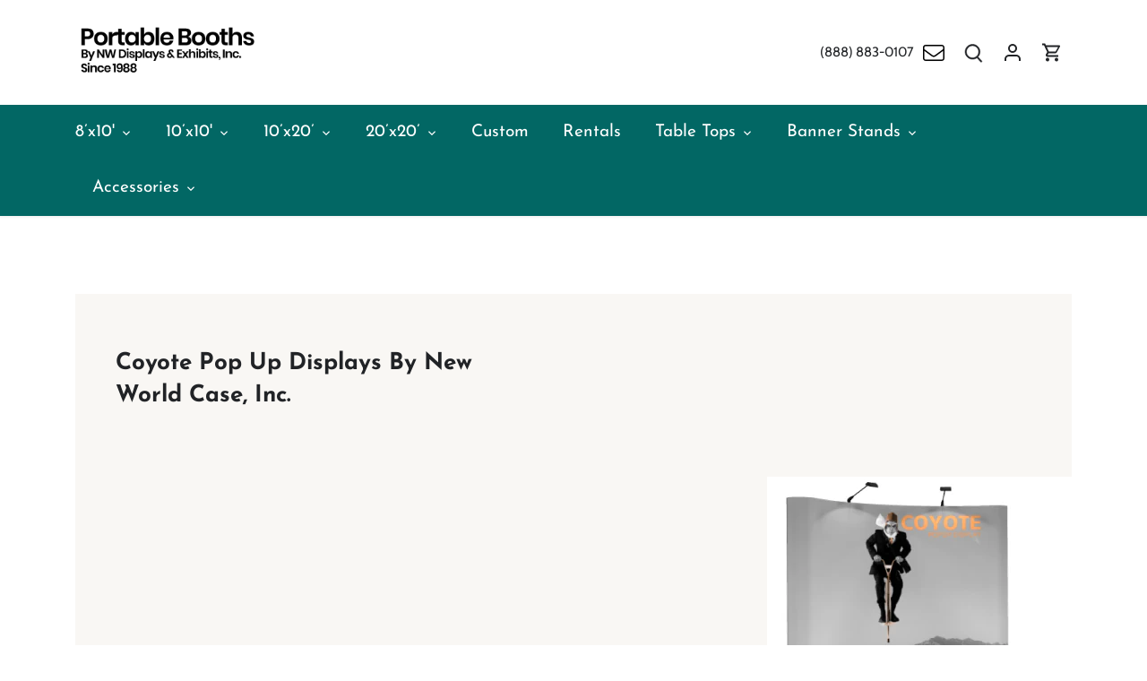

--- FILE ---
content_type: text/css
request_url: https://www.portablebooths.com/cdn/shop/t/20/assets/custom.css?v=159833465478911042501751921839
body_size: -87
content:
.extraresource{display:flex;justify-content:center}.home-glry a.image-overlay__image-link .image-overlay{background:#0006!important}.phonenmbr--top svg#Layer_1{font-size:26px;width:23px;height:25px}.home-glry .gallery__image{background-size:contain}.scrlladdon{cursor:pointer}.extraresource .col-md-4.text-center{width:33%;text-align:center}.phonenmbr--top svg{width:23px;height:21px;position:relative;top:3px}.extraresource h3{font-size:28px}.footer---links{display:flex;gap:3%;padding-top:33px}.footer---list{width:33%}.footer---list.list--payment ul li{width:42px;display:flex;align-items:center}.footer---list.list--payment ul li svg{width:100%;height:100%}h3.list--heade:before{position:absolute;content:"";width:11%;height:1px;background:#fff;bottom:-1px}h3.list--heade{position:relative;color:#fff}.details,.footer---list.list--contact label{color:#fff}.footer---list.list--payment ul{gap:7px;list-style:none;display:flex;padding:0;margin:0}.phonenmbr--btm a{color:#fff}.phonenmbr--btm a svg path{fill:#fff}.phonenmbr--btm .social-links a{width:40px;height:40px;border:1px solid #fff;display:flex;align-items:center;justify-content:center;border-radius:100%}.phonenmbr--btm .social-links{margin-top:12px}.footer--area{padding-bottom:40px}@media (max-width: 767px){.mobile-left{text-align:left}.mobile-center{text-align:center}.mobile-right{text-align:right}.phonenmbr--top span{display:none}.footer---links{flex-wrap:wrap;gap:0}.footer---list{width:100%}.footer---list{margin-top:19px}.footer---list:first-child{margin-top:0}.extraresource{display:flex;flex-direction:column}.extraresource .col-md-4.text-center{width:100%;text-align:center}}@media (min-width: 767px){.desktop-left{text-align:left}.desktop-center{text-align:center}.desktop-right{text-align:right}body .collection-header.coloured-split.has-image .header-image .rimage__image{object-fit:contain}.phonenmbr--top svg{display:none}}
/*# sourceMappingURL=/cdn/shop/t/20/assets/custom.css.map?v=159833465478911042501751921839 */
